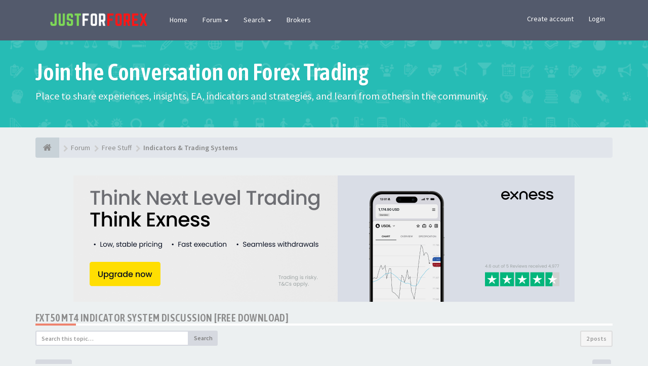

--- FILE ---
content_type: text/html; charset=UTF-8
request_url: https://justforforex.com/viewtopic.php?p=1588&sid=1026fc46a1ad845a1c108bf8fb6968e6
body_size: 9514
content:
<!DOCTYPE html>
<html dir="ltr" lang="en-gb">
<head>
<meta charset="utf-8">
<meta name="viewport" content="width=device-width, initial-scale=1.0">
<meta name="designer" content="SiteSplat https://themeforest.net/user/themesplat/portfolio?ref=ThemeSplat">
<meta content="JustForForex" property="og:site_name">
<meta name="Description" content="JustForForex">
<!-- Place favicon.ico and apple-touch-icon.png in the root directory -->

<title>FXT50 MT4 Indicator System Discussion [Free Download]&nbsp;&#45;&nbsp;JustForForex</title>
	<link rel="alternate" type="application/atom+xml" title="Feed - JustForForex" href="/app.php/feed?sid=9eda0dd04d3f0e9d86baec9f59ed00f1">			<link rel="alternate" type="application/atom+xml" title="Feed - New Topics" href="/app.php/feed/topics?sid=9eda0dd04d3f0e9d86baec9f59ed00f1">		<link rel="alternate" type="application/atom+xml" title="Feed - Forum - Indicators &amp; Trading Systems" href="/app.php/feed/forum/14?sid=9eda0dd04d3f0e9d86baec9f59ed00f1">    <link rel="alternate" type="application/atom+xml" title="Feed - Topic - FXT50 MT4 Indicator System Discussion [Free Download]" href="/app.php/feed/topic/820?sid=9eda0dd04d3f0e9d86baec9f59ed00f1">
	<link rel="canonical" href="https://justforforex.com/viewtopic.php?t=820">

<!-- Fonts here below this comment -->
<link rel="stylesheet" href='//fonts.googleapis.com/css?family=Source+Sans+Pro:400,600'>
<link rel="stylesheet" href='//fonts.googleapis.com/css?family=Asap+Condensed:600'>

<!-- CSS files start here -->
<link rel="stylesheet" href="./styles/FLATBOOTS/theme/stylesheet.css">
<script async src="https://pagead2.googlesyndication.com/pagead/js/adsbygoogle.js?client=ca-pub-7653958180284043"
     crossorigin="anonymous"></script>
					<!-- Global site tag (gtag.js) - Google Analytics -->
		<script async src="https://www.googletagmanager.com/gtag/js?id=UA-160187838-7"></script>
		<script>
			window.dataLayer = window.dataLayer || [];
			function gtag(){dataLayer.push(arguments);}
			gtag('js', new Date());

			gtag('config', 'UA-160187838-7', {});
		</script>
	
<link href="./ext/phpbb/ads/styles/all/theme/phpbbads.css?assets_version=112" rel="stylesheet" media="screen">


<!-- Remove the conditional below to use the custom CSS without FLATBOOTS Mini CMS Extension -->
<!-- CSS files stop here -->


<!-- magic dust -->
<!-- //cdnjs.cloudflare.com/ajax/libs/headjs/1.0.3/head.load.min.js -->
<script rel="preload" as="script" src="./styles/FLATBOOTS/theme/vendors/head.load.min.js"></script>

</head>
<body data-spy="scroll" data-target=".scrollspy" id="phpbb" class="section-viewtopic ltr ">

 <header id="top" class="navbar navbar-inverse navbar-static-top flat-nav">
  <div class="container">
    <div class="navbar-header">
      <button data-target=".flat-nav-collapse" data-toggle="collapse" type="button" class="nav-tog lines-button x navbar-toggle neutro">
	   <span class="sr-only sr-nav">Toggle Navigation</span>
        <span class="lines"></span>
      </button>
	        	<img style="max-width:250px; margin-top: 10px;" src="./styles/FLATBOOTS/theme/images/JustForForex.png" class="img-responsive" alt="Forum Logo">

          </div>
		    <!-- Main navigation block -->
<nav class="collapse navbar-collapse flat-nav-collapse" aria-label="Primary">
    	
      <ul class="nav navbar-nav navbar-nav-fancy">
        <li class=""><a href="./index.php?sid=9eda0dd04d3f0e9d86baec9f59ed00f1">Home</a></li>
        <li class="dropdown">
             <a href="javascript:void(0)" class="dropdown-toggle" data-toggle="dropdown">Forum&nbsp;<b class="caret"></b></a>
             <span class="dropdown-arrow"></span>
            <ul class="dropdown-menu">
                				<li><a href="./search.php?search_id=unanswered&amp;sid=9eda0dd04d3f0e9d86baec9f59ed00f1"><i class="fa fa-search"></i>Unanswered topics</a></li>
												<li><a href="./search.php?search_id=active_topics&amp;sid=9eda0dd04d3f0e9d86baec9f59ed00f1"><i class="fa fa-star"></i>Active topics</a></li>
											   			   <li><a href="/app.php/help/faq?sid=9eda0dd04d3f0e9d86baec9f59ed00f1"><i class="fa fa-question-circle"></i>FAQ</a></li>
			   			   			              </ul>
        </li>
		
		<li class="dropdown">
             <a href="javascript:void(0)" class="dropdown-toggle" data-toggle="dropdown">Search&nbsp;<b class="caret"></b></a>
             <span class="dropdown-arrow"></span>
            <ul class="dropdown-menu">
                <li><a href="./search.php?sid=9eda0dd04d3f0e9d86baec9f59ed00f1"><i class="fa fa-search fa"></i>Advanced search</a></li>
                 <!--                 <li class="divider"></li>
                <li class="dropdown-header">Header intro example</li>
                <li><a href="#">Demo link no icons</a></li>
                <li><a href="#">Demo link no icons</a></li> -->
            </ul>
        </li>
        <li><a href="https://www.forexcracked.com/brokers/best-forex-brokers/" target="_blank" title="Best Forex Brokers">Brokers</a></li>
      </ul>
	  	  
	    <ul class="nav navbar-nav navbar-right navbar-nav-fancy">
	    		<li><a href="./ucp.php?mode=register&amp;sid=9eda0dd04d3f0e9d86baec9f59ed00f1">Create account</a></li>
	   	    			<li><a href="./ucp.php?mode=login&amp;redirect=viewtopic.php%3Fp%3D1588&amp;sid=9eda0dd04d3f0e9d86baec9f59ed00f1">Login</a></li>
			</ul>
		  
	</nav>		
  </div>
 </header>
    <div class="search-input search-input-fullscreen hidden-xs">
	   <form method="get" id="search" action="./search.php?sid=9eda0dd04d3f0e9d86baec9f59ed00f1">
		   <fieldset>
		   <input name="keywords" id="keywords" type="text" maxlength="128" title="Search for keywords" placeholder="Search" value="" autocomplete="off"/>
		   <div class="close">&times;</div>
		   <input type="hidden" name="sid" value="9eda0dd04d3f0e9d86baec9f59ed00f1" />

		   </fieldset> 
        </form> 
    </div>

		
     <div class="flat-header">
<div class="masthead"></div>
    <div class="wrapper-head">
	 <div class="container">
	 				<h1>Join the Conversation on Forex Trading&nbsp;<a class="label label-call" href="https://www.forexcracked.com/"></a></h1>
			<p>Place to share experiences, insights, EA, indicators and strategies, and learn from others in the community. </p>
             </div>
	</div>
</div>    
<div class="container">
  <!-- start content -->
  <div id="content-forum">

    	<div class="breadcrumb-line clearfix">
		<ul class="breadcrumb" itemscope itemtype="https://schema.org/BreadcrumbList">
		        				   <li><a href="./index.php?sid=9eda0dd04d3f0e9d86baec9f59ed00f1" aria-label="Forum"><span class="icon fa fa-home"></span></a></li>
		   		   <li  itemtype="https://schema.org/ListItem" itemprop="itemListElement" itemscope><a href="./index.php?sid=9eda0dd04d3f0e9d86baec9f59ed00f1" data-navbar-reference="index" itemprop="item"><span itemprop="name">Forum</span></a><meta itemprop="position" content="1" /></li>
		    
		
		  		   		   		   <li  itemtype="https://schema.org/ListItem" itemprop="itemListElement" itemscope><a itemprop="item" href="./viewforum.php?f=12&amp;sid=9eda0dd04d3f0e9d86baec9f59ed00f1" data-forum-id="12"><span itemprop="name">Free Stuff</span></a><meta itemprop="position" content="2" /></li>		 
		  		   		   		   <li  itemtype="https://schema.org/ListItem" itemprop="itemListElement" itemscope><a itemprop="item" href="./viewforum.php?f=14&amp;sid=9eda0dd04d3f0e9d86baec9f59ed00f1" data-forum-id="14"><span itemprop="name">Indicators &amp; Trading Systems</span></a><meta itemprop="position" content="3" /></li>		 
		   
		</ul>
				  
	</div>
    	<div class="phpbb-ads-center" style="margin: 10px 0;" data-phpbb-ads-id="3">
		<a href="https://one.exnesstrack.org/a/c_m9jntsctl5" target="_blank">
    <img src="https://www.justforforex.com/images/phpbb_ads/123434047fdddea172d6ce80c413ccc1.png" alt="Advertisement">
</a>
	</div>
	
	<div id="page-body">
	
		
    	<div id="phpbb-aJHwDeoSqLhW" class="rules" style="display: none;">
		<div class="inner">
			<strong>Ad blocker detected:</strong> Our website is made possible by displaying online advertisements to our visitors. Please consider supporting us by disabling your ad blocker on our website.
		</div>
	</div>

<div class="side-segment"><h3><a href="./viewtopic.php?t=820&amp;sid=9eda0dd04d3f0e9d86baec9f59ed00f1">FXT50 MT4 Indicator System Discussion [Free Download]</a></h3></div>
<!-- NOTE: remove the style="display: none" when you want to have the forum description on the topic body -->
<div style="display: none;">Share, Free Download, and Discuss about Indicators &amp; strategies Here<br /></div>


<div class="row">
<div class="col-md-4 col-xs-6">
  <div class="pull-left">
	<form method="get" id="topic-search" action="./search.php?sid=9eda0dd04d3f0e9d86baec9f59ed00f1">
	 <fieldset>
	<div class="input-group input-group-sm">
      <input type="text" class="form-control" name="keywords" id="search_keywords" value="" placeholder="Search this topic…">
      <div class="input-group-btn">
        <button class="btn btn-default" type="submit" value="Search"><span class="hidden-xs">Search</span><i class="visible-xs fa fa-search fa-btn-fx"></i></button>
	  </div>
    </div>
	 <input type="hidden" name="t" value="820" />
<input type="hidden" name="sf" value="msgonly" />
<input type="hidden" name="sid" value="9eda0dd04d3f0e9d86baec9f59ed00f1" />

	</fieldset>
    </form>
   </div>
</div>

<div class="col-md-8">
  <div class="pull-right">	 
     <ul class="pagination pagination-sm hidden-xs">
		 <li class="active"><a>2 posts</a></li>
		 					

		     </ul>
	
	<div class="visible-xs"> 
     <ul class="pagination pagination-sm">
		<li class="active"><a>2 posts</a></li>		</ul>
	</div>
  </div>
</div> 

</div>

<div class="clearfix">
    <div class="pull-left">
   		 		 <a class="btn btn-default btn-load" href="./posting.php?mode=reply&amp;t=820&amp;sid=9eda0dd04d3f0e9d86baec9f59ed00f1" role="button" data-loading-text="Loading...&nbsp;<i class='fa-spin fa fa-spinner fa-lg icon-white'></i>"><i class="fa fa-plus"></i>&nbsp;Reply</a>
    	 	   </div>
   <div class="pull-right">
    <div class="btn-group hidden-xs">
   		<a class="btn btn-default" href="./viewtopic.php?t=820&amp;sid=9eda0dd04d3f0e9d86baec9f59ed00f1&amp;view=print" title="Print view" accesskey="p"><i class="fa fa-print"></i></a></div>

<div class="btn-group t-subscribe">
		</div>


       </div>
</div>

<div class="space10"></div>
 <div class="space10"></div>

 

<div class="postrow_container">
  <div id="p1461" class="clearfix">	
    	
	
 <article >
  <div class="panel forum-answer">
    <div class="panel-heading">
	 <div class="clearfix">
         <div id="profile1461">
			<div class="avatar-over pull-left">
									<a data-toggle="modal" data-target="#mini1461" title="User mini profile"><img class="img-rounded avatar" src="./download/file.php?avatar=2_1611486774.jpg" width="128" height="128" alt="User avatar" /></a>											</div>
         </div>
		<div class="side-segment"><h3 style="border-bottom: 4px solid #e5e5e5;"><a href="#p1461">FXT50 MT4 Indicator System Discussion [Free Download]</a><span class="pull-right post-id hidden-xs"><a href="./viewtopic.php?p=1461&amp;sid=9eda0dd04d3f0e9d86baec9f59ed00f1#p1461" title="Post">&#35;1461</a></span></h3></div>    
		<div class="clearfix">
		<div class="text-muted  pull-left">
				By&nbsp;<a href="./memberlist.php?mode=viewprofile&amp;u=2&amp;sid=9eda0dd04d3f0e9d86baec9f59ed00f1" style="color: #AA0000;" class="username-coloured">Silentman</a><span class="hidden-xs">&nbsp;&#45;&nbsp;<i class="fa fa-clock-o"></i>&nbsp;<time datetime="2023-03-18T20:25:17+00:00">18 Mar 2023, 20:25</time></span>	
				</div>
		<div class="pull-right">
		<div role="toolbar" class="btn-toolbar">
						 
		    		 
				</div>
		</div>
		</div>  
		
	 </div>
	</div>
			
    <div class="panel-body">
        <div class="clearfix">
			<div class="postbody">
                <div id="post_content1461">
									 <span class="post-date pull-left visible-xs">&#45;&nbsp;<i class="fa fa-clock-o"></i>&nbsp;18 Mar 2023, 20:25</span>
					 <span class="post-id pull-right visible-xs"><a href="./viewtopic.php?p=1461&amp;sid=9eda0dd04d3f0e9d86baec9f59ed00f1#p1461" title="Post">&#35;1461</a></span>
						        
										
										
					<span class="hidden hook-bfr-message"></span>
					<div class="content">Share your results, Strategies and Discuss about FXT50 Forex Indicator System  Here.<br>
<br>
Learn More About This Indicator Here - <a href="https://www.forexcracked.com/forex-ea/fxt50-forex-systems-mt4-free-download" class="postlink">FXT50 Forex Systems MT4 FREE Download</a><br>
<br>
<img src="https://www.forexcracked.com/wp-content/uploads/2023/03/FXT50-Forex-Systems-MT4-FREE-Download-ForexCracked.com_.jpg" class="img-responsive img-post" alt="Image"><br>
 <br>
 <br>
 </div>
					
										
					  					<div class="rules">You do not have the required permissions to view the files attached to this post.</div>										  					                </div>
							</div>
        </div>
    </div>

		   </div>
  
 </article>
 	
<!-- // this is for the private post above at 185 -->	
 
 <!-- /.MODAL PROFILE POSTER STARTS HERE -->
    <div class="modal fade" id="mini1461" tabindex="-1" role="dialog" aria-hidden="true">
	 <div class="modal-dialog">
	  <div class="modal-content">
		<div class="modal-header">
			<button type="button" class="close" data-dismiss="modal" aria-hidden="true"><span class="awe-remove-circle"></span></button>
			<h4 class="modal-title">User mini profile</h4>
		</div>
		<div class="modal-body">
			<div class="row profile-data">
			<!-- Left Side Start -->
				<div class="col-lg-4 col-md-4 col-sm-3 col-xs-12 text-center">
				    <!-- Profile Avatar Start -->
					<div class="profile-avatar">
																		<a href="./memberlist.php?mode=viewprofile&amp;u=2&amp;sid=9eda0dd04d3f0e9d86baec9f59ed00f1"><img class="img-rounded avatar" src="./download/file.php?avatar=2_1611486774.jpg" width="128" height="128" alt="User avatar" /></a>					    							
					</div>
					<!-- Profile Avatar End -->  
                					
						
					
										<a class="btn btn-sm btn-default" title="" href="./memberlist.php?mode=viewprofile&amp;u=2&amp;sid=9eda0dd04d3f0e9d86baec9f59ed00f1">View full profile</a>
									</div>
				<!-- Left Side End -->
				<!-- Right Side Start -->
				<div class="col-lg-8 col-md-8 col-sm-9 col-xs-12">
				 <h3><a href="./memberlist.php?mode=viewprofile&amp;u=2&amp;sid=9eda0dd04d3f0e9d86baec9f59ed00f1" style="color: #AA0000;" class="username-coloured">Silentman</a></h3>						 
					<ul class="icon-list list-unstyled">
					 					 <li><i class="fa fa-comments"></i>&nbsp;Posts:&nbsp;793</li>					 <li><i class="fa fa-calendar"></i>&nbsp;Joined:&nbsp;09 Sep 2020, 15:14</li>					 <li><i class="fa fa-retweet"></i>&nbsp;Status:&nbsp;Off-line</li>
                     								
					 
																				</ul>
				</div>
			 <!-- Right Side End -->
            </div>
		</div>
		<div class="modal-footer">
		    			 					</div>
	   </div><!-- /.modal-content -->
	 </div><!-- /.modal-dialog -->
	</div><!-- /.modal -->
 <!-- /.MODAL PROFILE POSTER STOPS HERE -->
 
</div>
			
  <div id="p1588" class="clearfix">	
    	
	
 <article >
  <div class="panel forum-answer">
    <div class="panel-heading">
	 <div class="clearfix">
         <div id="profile1588">
			<div class="avatar-over pull-left">
									<a data-toggle="modal" data-target="#mini1588" title="User mini profile"><img class="img-rounded avatar" src="//secure.gravatar.com/avatar/b9881e480638b8a08351a997a942f137?d=retro&amp;s=128" width="128" height="128" alt="User avatar" /></a>											</div>
         </div>
		<div class="side-segment"><h3 style="border-bottom: 4px solid #e5e5e5;"><a href="#p1588">Re: FXT50 MT4 Indicator System Discussion [Free Download]</a><span class="pull-right post-id hidden-xs"><a href="./viewtopic.php?p=1588&amp;sid=9eda0dd04d3f0e9d86baec9f59ed00f1#p1588" title="Post">&#35;1588</a></span></h3></div>    
		<div class="clearfix">
		<div class="text-muted  pull-left">
				By&nbsp;<a href="./memberlist.php?mode=viewprofile&amp;u=5322&amp;sid=9eda0dd04d3f0e9d86baec9f59ed00f1" class="username">timothymurunga87</a><span class="hidden-xs">&nbsp;&#45;&nbsp;<i class="fa fa-clock-o"></i>&nbsp;<time datetime="2023-06-05T09:35:29+00:00">05 Jun 2023, 09:35</time></span>	
				</div>
		<div class="pull-right">
		<div role="toolbar" class="btn-toolbar">
						 
		    		 
				</div>
		</div>
		</div>  
		
	 </div>
	</div>
			
    <div class="panel-body">
        <div class="clearfix">
			<div class="postbody">
                <div id="post_content1588">
									 <span class="post-date pull-left visible-xs">&#45;&nbsp;<i class="fa fa-clock-o"></i>&nbsp;05 Jun 2023, 09:35</span>
					 <span class="post-id pull-right visible-xs"><a href="./viewtopic.php?p=1588&amp;sid=9eda0dd04d3f0e9d86baec9f59ed00f1#p1588" title="Post">&#35;1588</a></span>
						        
										
										
					<span class="hidden hook-bfr-message"></span>
					<div class="content">Hi? how do i change my lot to 0.01 using this fxt50?</div>
					
										
					  															  					                </div>
							</div>
        </div>
    </div>

		   </div>
  
 </article>
 	
<!-- // this is for the private post above at 185 -->	
 
 <!-- /.MODAL PROFILE POSTER STARTS HERE -->
    <div class="modal fade" id="mini1588" tabindex="-1" role="dialog" aria-hidden="true">
	 <div class="modal-dialog">
	  <div class="modal-content">
		<div class="modal-header">
			<button type="button" class="close" data-dismiss="modal" aria-hidden="true"><span class="awe-remove-circle"></span></button>
			<h4 class="modal-title">User mini profile</h4>
		</div>
		<div class="modal-body">
			<div class="row profile-data">
			<!-- Left Side Start -->
				<div class="col-lg-4 col-md-4 col-sm-3 col-xs-12 text-center">
				    <!-- Profile Avatar Start -->
					<div class="profile-avatar">
																		<a href="./memberlist.php?mode=viewprofile&amp;u=5322&amp;sid=9eda0dd04d3f0e9d86baec9f59ed00f1"><img class="img-rounded avatar" src="//secure.gravatar.com/avatar/b9881e480638b8a08351a997a942f137?d=retro&amp;s=128" width="128" height="128" alt="User avatar" /></a>					    							
					</div>
					<!-- Profile Avatar End -->  
                					
						
					
										<a class="btn btn-sm btn-default" title="" href="./memberlist.php?mode=viewprofile&amp;u=5322&amp;sid=9eda0dd04d3f0e9d86baec9f59ed00f1">View full profile</a>
									</div>
				<!-- Left Side End -->
				<!-- Right Side Start -->
				<div class="col-lg-8 col-md-8 col-sm-9 col-xs-12">
				 <h3><a href="./memberlist.php?mode=viewprofile&amp;u=5322&amp;sid=9eda0dd04d3f0e9d86baec9f59ed00f1" class="username">timothymurunga87</a></h3>						 
					<ul class="icon-list list-unstyled">
					 					 <li><i class="fa fa-comments"></i>&nbsp;Posts:&nbsp;1</li>					 <li><i class="fa fa-calendar"></i>&nbsp;Joined:&nbsp;05 Jun 2023, 09:28</li>					 <li><i class="fa fa-retweet"></i>&nbsp;Status:&nbsp;Off-line</li>
                     								
					 
																				</ul>
				</div>
			 <!-- Right Side End -->
            </div>
		</div>
		<div class="modal-footer">
		    			 					</div>
	   </div><!-- /.modal-content -->
	 </div><!-- /.modal-dialog -->
	</div><!-- /.modal -->
 <!-- /.MODAL PROFILE POSTER STOPS HERE -->
 
</div>

			</div>


<div class="clearfix">
   <div class="pull-left">
   		 		 <a class="btn btn-default btn-load" href="./posting.php?mode=reply&amp;t=820&amp;sid=9eda0dd04d3f0e9d86baec9f59ed00f1" role="button" data-loading-text="Loading...&nbsp;<i class='fa-spin fa fa-spinner fa-lg icon-white'></i>"><i class="fa fa-plus"></i>&nbsp;Reply</a>
    	 	  </div>

 <div class="pull-right">
     <ul class="pagination pagination-sm hidden-xs pagination-bottom">
	 	<li><a title="" href="javascript:void(0);" data-target=".sorting" data-toggle="collapse">Options</a></li>				
     	  <li class="active"><a>2 posts</a></li>
			

		     </ul>
	 
	<div class="visible-xs"> 
	<ul class="pagination pagination-sm pagination-bottom">
	 	 <li><a title="" href="javascript:void(0);" data-target=".sorting" data-toggle="collapse"><i class="fa fa-cog"></i></a></li>				
	 <li><a class="pagination-trigger" data-placement="top">Page <strong>1</strong> of <strong>1</strong></a></li>
	 <li class="active"><a>2 posts</a></li>
	</ul>
	</div>
 </div>
</div>

<div class="clearfix">
   <div class="pull-right">
	<div class="visible-xs"> 
	 <ul class="pagination pagination-sm pagination-bottom">
	 			

			 </ul>
	</div>
   </div>
</div>

<div class="space10"></div>
<div class="pull-left">
	<a href="./viewforum.php?f=14&amp;sid=9eda0dd04d3f0e9d86baec9f59ed00f1" accesskey="r"><i class="fa fa-chevron-left"></i>&nbsp;Return to “Indicators &amp; Trading Systems”</a>
</div>
<div class="space10"></div>
<div class="space10"></div>

			<fieldset class="controls-row">
        <div class="sorting collapse">
			<div class="panel panel-default">
				<div class="panel-body">
					 <div class="row">
					<form class="form-horizontal" method="post" action="./viewtopic.php?t=820&amp;sid=9eda0dd04d3f0e9d86baec9f59ed00f1">
						<div class="col-md-3 col-sm-3"> 
                         <label for="st">Display:</label>
                            <div class="control-row">
                              <select class="selectpicker" data-width="100%" data-style="btn btn-default form-control" data-container="body" name="st" id="st"><option value="0" selected="selected">All posts</option><option value="1">1 day</option><option value="7">7 days</option><option value="14">2 weeks</option><option value="30">1 month</option><option value="90">3 months</option><option value="180">6 months</option><option value="365">1 year</option></select>
                            </div>
						</div>
	                    <div class="col-md-3 col-sm-3"> 
                          <label for="sk">Sort by:</label>
                            <div class="control-row">
                              <select class="selectpicker" data-width="100%" data-style="btn btn-default form-control" data-container="body" name="sk" id="sk"><option value="a">Author</option><option value="t" selected="selected">Post time</option><option value="s">Subject</option></select>
                            </div>
						</div>				
						<div class="col-md-3 col-sm-3">  
                           <label for="sd">Sort by:</label>
                            <div class="control-row">
							<div class="input-group">
                             <select class="selectpicker" data-width="100%" data-style="btn btn-default form-control" data-container="body" name="sd" id="sd"><option value="a" selected="selected">Ascending</option><option value="d">Descending</option></select>
							 <span class="input-group-btn">
                              <button class="btn btn-default" name="sort" type="submit">Go</button>
							</span>
							</div>
						    </div>   
						</div>
					</form>
					<div class="col-md-3 col-sm-3"> 
                      <label accesskey="j">Jump to:</label>
                       <div class="control-row">
                         <div id="jumpbox" class="dropdown">
  <button class="btn btn-default btn-block dropdown-toggle" type="button" data-toggle="dropdown" aria-expanded="true">
   Select the forum to jump to
    <span class="caret"></span>
  </button>
  <ul class="dropdown-menu jumpbox-dropdown" role="menu" style="width: 100%;">
  <!-- <li role="presentation" class="dropdown-header">Dropdown header</li> -->
    	 		 	 <li role="presentation" class="jumpbox-cat-link"><a role="menuitem" tabindex="-1" href="./viewforum.php?f=1&amp;sid=9eda0dd04d3f0e9d86baec9f59ed00f1">General</a></li>
	 		 	 <li role="presentation" class="jumpbox-sub-link"><a role="menuitem" tabindex="-1" href="./viewforum.php?f=3&amp;sid=9eda0dd04d3f0e9d86baec9f59ed00f1">&nbsp;&nbsp;&nbsp;&nbsp;Announcement</a></li>
	 		 	 <li role="presentation" class="jumpbox-sub-link"><a role="menuitem" tabindex="-1" href="./viewforum.php?f=4&amp;sid=9eda0dd04d3f0e9d86baec9f59ed00f1">&nbsp;&nbsp;&nbsp;&nbsp;Suggestions and Problems</a></li>
	 		 	 <li role="presentation" class="jumpbox-sub-link"><a role="menuitem" tabindex="-1" href="./viewforum.php?f=2&amp;sid=9eda0dd04d3f0e9d86baec9f59ed00f1">&nbsp;&nbsp;&nbsp;&nbsp;Authorized Services</a></li>
	 		 	 <li role="presentation" class="jumpbox-cat-link"><a role="menuitem" tabindex="-1" href="./viewforum.php?f=6&amp;sid=9eda0dd04d3f0e9d86baec9f59ed00f1">Discussions</a></li>
	 		 	 <li role="presentation" class="jumpbox-sub-link"><a role="menuitem" tabindex="-1" href="./viewforum.php?f=8&amp;sid=9eda0dd04d3f0e9d86baec9f59ed00f1">&nbsp;&nbsp;&nbsp;&nbsp;Trader's Lounge</a></li>
	 		 	 <li role="presentation" class="jumpbox-sub-link"><a role="menuitem" tabindex="-1" href="./viewforum.php?f=9&amp;sid=9eda0dd04d3f0e9d86baec9f59ed00f1">&nbsp;&nbsp;&nbsp;&nbsp;Trading Journal</a></li>
	 		 	 <li role="presentation" class="jumpbox-sub-link"><a role="menuitem" tabindex="-1" href="./viewforum.php?f=10&amp;sid=9eda0dd04d3f0e9d86baec9f59ed00f1">&nbsp;&nbsp;&nbsp;&nbsp;News and Market Analysis</a></li>
	 		 	 <li role="presentation" class="jumpbox-sub-link"><a role="menuitem" tabindex="-1" href="./viewforum.php?f=11&amp;sid=9eda0dd04d3f0e9d86baec9f59ed00f1">&nbsp;&nbsp;&nbsp;&nbsp;Rookie Talk</a></li>
	 		 	 <li role="presentation" class="jumpbox-sub-link"><a role="menuitem" tabindex="-1" href="./viewforum.php?f=18&amp;sid=9eda0dd04d3f0e9d86baec9f59ed00f1">&nbsp;&nbsp;&nbsp;&nbsp;Scam Alert</a></li>
	 		 	 <li role="presentation" class="jumpbox-cat-link"><a role="menuitem" tabindex="-1" href="./viewforum.php?f=12&amp;sid=9eda0dd04d3f0e9d86baec9f59ed00f1">Free Stuff</a></li>
	 		 	 <li role="presentation" class="jumpbox-sub-link"><a role="menuitem" tabindex="-1" href="./viewforum.php?f=13&amp;sid=9eda0dd04d3f0e9d86baec9f59ed00f1">&nbsp;&nbsp;&nbsp;&nbsp;Expert Advisors</a></li>
	 		 	 <li role="presentation" class="jumpbox-sub-link"><a role="menuitem" tabindex="-1" href="./viewforum.php?f=14&amp;sid=9eda0dd04d3f0e9d86baec9f59ed00f1">&nbsp;&nbsp;&nbsp;&nbsp;Indicators &amp; Trading Systems</a></li>
	 		 	 <li role="presentation" class="jumpbox-sub-link"><a role="menuitem" tabindex="-1" href="./viewforum.php?f=15&amp;sid=9eda0dd04d3f0e9d86baec9f59ed00f1">&nbsp;&nbsp;&nbsp;&nbsp;Other</a></li>
	 		 	 <li role="presentation" class="jumpbox-cat-link"><a role="menuitem" tabindex="-1" href="./viewforum.php?f=19&amp;sid=9eda0dd04d3f0e9d86baec9f59ed00f1">Marketplace for Traders</a></li>
	 		 	 <li role="presentation" class="jumpbox-sub-link"><a role="menuitem" tabindex="-1" href="./viewforum.php?f=20&amp;sid=9eda0dd04d3f0e9d86baec9f59ed00f1">&nbsp;&nbsp;&nbsp;&nbsp;EA, Indicators and Tools</a></li>
	 		 	 <li role="presentation" class="jumpbox-sub-link"><a role="menuitem" tabindex="-1" href="./viewforum.php?f=21&amp;sid=9eda0dd04d3f0e9d86baec9f59ed00f1">&nbsp;&nbsp;&nbsp;&nbsp;Signals &amp; PAMM</a></li>
	 		 	 <li role="presentation" class="jumpbox-sub-link"><a role="menuitem" tabindex="-1" href="./viewforum.php?f=23&amp;sid=9eda0dd04d3f0e9d86baec9f59ed00f1">&nbsp;&nbsp;&nbsp;&nbsp;Group Buy</a></li>
	 		 	 <li role="presentation" class="jumpbox-sub-link"><a role="menuitem" tabindex="-1" href="./viewforum.php?f=22&amp;sid=9eda0dd04d3f0e9d86baec9f59ed00f1">&nbsp;&nbsp;&nbsp;&nbsp;Requests and Suggestions</a></li>
	 	  </ul>
</div>	
                       </div>
					</div>
                   </div>
                </div>
			</div>
		</div> 
</fieldset> 	



	</div> <!-- page-body id in header -->
  </div> <!-- content-forum in header -->
 </div> <!-- container in header -->

	<div class="phpbb-ads-center" style="margin: 10px 0; clear: both;" data-phpbb-ads-id="6">
		<script async src="https://pagead2.googlesyndication.com/pagead/js/adsbygoogle.js?client=ca-pub-7653958180284043"
     crossorigin="anonymous"></script>
<!-- new -->
<ins class="adsbygoogle"
     style="display:block"
     data-ad-client="ca-pub-7653958180284043"
     data-ad-slot="6565552461"
     data-ad-format="auto"
     data-full-width-responsive="true"></ins>
<script>
     (adsbygoogle = window.adsbygoogle || []).push({});
</script>
	</div>


	<section class="section-page">
        <div id="rtblock" class="container">
            <div class="row text-center" id="fltl">
			<div class="col-md-3 col-sm-6">
			<div class="panel panel-post">
				<div class="blog-meta">
				 <time datetime="2026-01-24" class="entry-date">
					<span class="day">24</span>
					<span class="month">Jan</span>
				 </time>
				</div>
				<div class="title">
				 <header class="entry-header">
				  <h6 class="inverse-font"><a title="" href="./viewtopic.php?f=15&amp;t=1987&amp;sid=9eda0dd04d3f0e9d86baec9f59ed00f1">Drawdown Recovery EA Discussion [Free Download]</a></h6>
					<div class="entry-meta">
					 <span class="jp-views"><img class="img-rounded avatar" src="./download/file.php?avatar=2_1611486774.jpg" width="128" height="128" alt="User avatar" />&nbsp;&#45;&nbsp;By&nbsp;<strong style="color:#AA0000">Silentman</strong></span>
					</div>
				 </header>
				</div>
				<div class="content-post">
				  <p>Share your results, Strategies and Discuss Drawdow&#91;&hellip;&#93;</p>  
				</div>
				<div class="panel-bottom">
				 <a title="" class="btn btn-xs btn-block" href="./viewtopic.php?p=2843&amp;sid=9eda0dd04d3f0e9d86baec9f59ed00f1#p2843">READ MORE</a>
				</div>               
			</div>
		</div>
			<div class="col-md-3 col-sm-6">
			<div class="panel panel-post">
				<div class="blog-meta">
				 <time datetime="2026-01-14" class="entry-date">
					<span class="day">14</span>
					<span class="month">Jan</span>
				 </time>
				</div>
				<div class="title">
				 <header class="entry-header">
				  <h6 class="inverse-font"><a title="" href="./viewtopic.php?f=14&amp;t=1984&amp;sid=9eda0dd04d3f0e9d86baec9f59ed00f1">RSI on MA Forex Indicator [Free Download]</a></h6>
					<div class="entry-meta">
					 <span class="jp-views"><img src="./styles/FLATBOOTS/theme/images/user4.png" alt="No avatar" loading="lazy" width="25" height="25">&nbsp;&#45;&nbsp;By&nbsp;<strong style="color:#AA0000">twsfx</strong></span>
					</div>
				 </header>
				</div>
				<div class="content-post">
				  <p>Share your results and strategies, and discuss the&#91;&hellip;&#93;</p>  
				</div>
				<div class="panel-bottom">
				 <a title="" class="btn btn-xs btn-block" href="./viewtopic.php?p=2840&amp;sid=9eda0dd04d3f0e9d86baec9f59ed00f1#p2840">READ MORE</a>
				</div>               
			</div>
		</div>
		
</div>

<div id="rtbtnrow" class="row text-center">
	<div class="col-md-12">
	  <a class="rtbutton btn btn-default btn-block btn-lazy" href="javascript:void(0)">VIEW MORE TOPICS</a>
	</div>
</div>
        </div>
    </section>

	
   
	<div class="mastbottom">
	<div class="container">
		<div class="row">
			<div class="col-md-9">
		      <p class="call-to-action">Join Our Telegram Group Chat</p>
			</div>
			<div class="col-md-3">
			  <a href="https://t.me/just4forex" class="btn btn-xl btn-danger pull-right" title="">Join Now</a>
			</div>
		</div>
	</div>
</div>    
	
	    <section class="section-pre-footer">
		<div class="container center">
			<div class="row">
				<div class="col-sm-5 about_us">
									<div class="thumb"><i class="fa fa-paw"></i></div>
					<div class="text">
						<h3>Risk Warning</h3>
						<p>Trading Leveraged Products like Forex and Derivatives might not be suitable for all investors as they carry a high degree of risk to your capital. Please make sure that you fully understand the risks involved, taking into consideration your investment objectives and level of experience, before trading, and if necessary, seek independent advice. Please read the complete Risk Disclosure.</p>
						<a href="#"><strong>Read more</strong></a>
					</div>
					
				</div>
				<div class="col-sm-5 col-sm-offset-2 twitter">
					<div class="thumb"><i class="fa fa-twitter"></i></div>
					<div class="text">
						<h3><a href="https://twitter.com/ForexCracked">Join us on Twitter&nbsp;<small>@ForexCracked</small></a></h3>
						 <div id="twitter-feed"></div>
					</div>
				</div>
			</div>
		</div>
		 <div class="section-bg"></div>
	</section>
	    
	<footer class="burned-asphalt"> <!-- Footer block -->
		<div class="midnight-" id="sub-footer">
			<div class="container">

				<div class="row bottomLinks">
					<div class="col-sm-6 sm-direction">
					 <nav>
											<ul class="list-inline footer-nav">
						 <li><a href="https://goo.gl/LvmwlF" title="">Advertise</a></li>
						 <li><a href="./ucp.php?mode=privacy&amp;sid=9eda0dd04d3f0e9d86baec9f59ed00f1" title="">Privacy policy</a></li>
						 <li><a href="" title="">DMCA</a></li>
						 <li><a href="./ucp.php?mode=terms&amp;sid=9eda0dd04d3f0e9d86baec9f59ed00f1" title="">Terms</a></li>
						 						 						 <li><a href="./memberlist.php?mode=contactadmin&amp;sid=9eda0dd04d3f0e9d86baec9f59ed00f1" title="">Contact us</a></li>
						 						 						</ul>
						
					 </nav>
					</div>
						
					<div class="col-sm-6 sm-direction">	
						<div class="clearfix socialbar">
													<div class="social-network">
								<a class="telegram-color" title="Telegram" href="https://t.me/just4forex" aria-label="Telegram"><i class="fa fa-telegram"></i></a>
								<a class="pinterest-color" title="Pinterest" href="https://www.pinterest.com/fxcracked/" aria-label="Pinterest"><i class="fa fa-pinterest"></i></a> 
								<a class="facebook-color" title="Facebook" href="https://www.facebook.com/forexcracked" aria-label="Facebook"><i class="fa fa-facebook"></i></a>
								<a class="twitter-color" title="Twitter" href="https://twitter.com/ForexCracked" aria-label="Twitter"><i class="fa fa-twitter"></i></a>
								<a class="reddit-color" title="Reddit" href="https://www.reddit.com/r/ForexCracked/"><i class="fa fa-reddit"></i></a>
								<a class="rss-color hidden-xs" title="rss" href="https://www.forexcracked.com/" aria-label="rss"><i class="fa fa-rss"></i></a>
							</div>
							
						</div>
					</div>	
				</div>
				
                <div class="row">				
					<div class="col-sm-6 sm-direction">
					 <p class="copyrights">
					  						<small>Powered By <a href="https://www.phpbb.com/" title="Forum Software &copy; phpBB&reg; Group" target="_blank" rel="noopener">phpBB</a> and <a href="https://sitesplat.com/" title="SiteSplat Premium Themes and Extensions" target="_blank" rel="noopener">SiteSplat</a>, handcrafted with <i class="fa fa-heart text-flatboots-red"></i> and <i class="fa fa-coffee"></i></small>
					  					 </p>
					</div>
					
					<div class="col-sm-6 sm-direction">
					  <p class="debug-output">
					  						<small>&#45;&nbsp;All times are <span title="UTC">UTC</span>&nbsp;&#45;</small>
					  												<!-- FLATBOOTS_VERSION -->
					  </p>
					</div>
				</div>	

			</div>
		</div>
	</footer>

<a id="totop" class="top-flat" href="" onclick="return false;" style="display:none;" aria-label="to-top"></a>

<div class="hidden"><img class="sr-only" aria-hidden="true" src="&#x2F;app.php&#x2F;cron&#x2F;cron.task.core.tidy_sessions&#x3F;sid&#x3D;9eda0dd04d3f0e9d86baec9f59ed00f1" width="1" height="1" alt="">
</div> 

<!-- injected via core and ajax JS for the return confirmation actions -->
   <div id="page-footer">
	<div id="darkenwrapper" data-ajax-error-title="AJAX error" data-ajax-error-text="Something went wrong when processing your request." data-ajax-error-text-abort="User aborted request." data-ajax-error-text-timeout="Your request timed out; please try again." data-ajax-error-text-parsererror="Something went wrong with the request and the server returned an invalid reply.">
		<div id="darken">&nbsp;</div>
	</div>

	<div id="phpbb_alert" class="alert alert-default phpbb_alert" data-l-err="Error" data-l-timeout-processing-req="Request timed out.">
		<button type="button" class="close alert_close" data-dismiss="alert"><span class="awe-remove-circle"></span></button>
		<h3 class="alert_title">&nbsp;</h3>
		 <p class="alert_text"></p>
	</div>
	
	<div id="phpbb_confirm" class="alert alert-default phpbb_alert">
		<button type="button" class="close alert_close" data-dismiss="alert"><span class="awe-remove-circle"></span></button>
		<div class="alert_text"></div>
	</div>
  </div>	
<!-- injected via core and ajax JS for the return confirmation actions -->



<script>
// this loads jquery asynchronously & in parallel
head.load("./styles/FLATBOOTS/theme/vendors/jquery-1.12.4.min.js", "./styles/FLATBOOTS/theme/vendors/bootstrap/336/js/bootstrap.min.js", "./styles/FLATBOOTS/theme/vendors/forum_fn.min.js");
</script>

<!-- we use this event to load the JS scripts properly via the extension system -->


	<script>
(function($) {  // Avoid conflicts with other libraries

'use strict';

	phpbb.addAjaxCallback('reporttosfs', function(data) {
		if (data.postid !== "undefined") {
			$('#sfs' + data.postid).hide();
			phpbb.closeDarkenWrapper(5000);
		}
	});

})(jQuery);
</script><script>
var start = 0;
</script>

<!-- injected via a module or an include -->
<script>
// some function that depends on bootstrap and jquery
head.ready(function () {
	$('.footable').footable();$(".selectpicker").selectpicker();$(".selectpicker").tooltip("disable");var totop=$("#totop");totop.click(function(){$("html, body").stop(true,true).animate({scrollTop:0},500);return false});$(window).scroll(function(){if($(this).scrollTop()>600){totop.fadeIn()}else{totop.fadeOut()}});$("button[data-loading-text], input[data-loading-text], .btn-load").click(function(){var e=$(this);e.button("loading");setTimeout(function(){e.button("reset")},3e3)});
	$("input").iCheck({checkboxClass:"icheckbox_flat-aero",radioClass:"iradio_flat-aero"});$(".btn-search").click(function(){$(".search-input").toggleClass("open").find("input").focus()});$(".close").click(function(){$(this).prev("input").val("").parents(".search-input").removeClass("open")});$(".nav-tog").click(function(){if($(this).hasClass("neutro")){$(this).removeClass("neutro").addClass("open")}else{$(this).removeClass("open").addClass("neutro")}});
	$('input[data-reset-on-edit]').on('keyup', function() {$(this.getAttribute('data-reset-on-edit')).val('');});
	$('a').tooltip({trigger : 'hover',container: 'body'})
    $('#notification_list_button').click(function(){setTimeout(function(){$(".nano").nanoScroller();},0);});	
});
// some function that depends on bootstrap and jquery
head.load("./styles/FLATBOOTS/theme/vendors/twitterFetcher.min.js");
head.ready("twitterFetcher.min.js",function(e){var e={profile:{screenName:"forexcracked"},domId:"twitter-feed",maxTweets:1,showUser:!1,useEmoji:1,showImages:!0,enableLinks:!0};twitterFetcher.fetch(e)});
</script>

<!-- injected via a module or an include -->

<script src="./ext/phpbb/ads/styles/all/template/js/bundle.umd.js?assets_version=112"></script>
<script src="./ext/sitesplat/fltl/styles/FLATBOOTS/template/js/fltl.js?assets_version=112"></script>






<script>
	justDetectAdblock.detectAnyAdblocker().then(function(detected) {
		if (detected) {
			document.getElementById('phpbb-aJHwDeoSqLhW').style.display='block';
					}
	});
</script>
<script>const sitesplat_board_url = 'https://justforforex.com/';</script>
<!-- Google Analytics here -->

<script defer src="https://static.cloudflareinsights.com/beacon.min.js/vcd15cbe7772f49c399c6a5babf22c1241717689176015" integrity="sha512-ZpsOmlRQV6y907TI0dKBHq9Md29nnaEIPlkf84rnaERnq6zvWvPUqr2ft8M1aS28oN72PdrCzSjY4U6VaAw1EQ==" data-cf-beacon='{"version":"2024.11.0","token":"4960423c17ef4851a76a6349a95892d6","r":1,"server_timing":{"name":{"cfCacheStatus":true,"cfEdge":true,"cfExtPri":true,"cfL4":true,"cfOrigin":true,"cfSpeedBrain":true},"location_startswith":null}}' crossorigin="anonymous"></script>
</body>
</html>

--- FILE ---
content_type: text/html; charset=utf-8
request_url: https://www.google.com/recaptcha/api2/aframe
body_size: 268
content:
<!DOCTYPE HTML><html><head><meta http-equiv="content-type" content="text/html; charset=UTF-8"></head><body><script nonce="PHZZxMpgG5Ktgkv3uEVFDA">/** Anti-fraud and anti-abuse applications only. See google.com/recaptcha */ try{var clients={'sodar':'https://pagead2.googlesyndication.com/pagead/sodar?'};window.addEventListener("message",function(a){try{if(a.source===window.parent){var b=JSON.parse(a.data);var c=clients[b['id']];if(c){var d=document.createElement('img');d.src=c+b['params']+'&rc='+(localStorage.getItem("rc::a")?sessionStorage.getItem("rc::b"):"");window.document.body.appendChild(d);sessionStorage.setItem("rc::e",parseInt(sessionStorage.getItem("rc::e")||0)+1);localStorage.setItem("rc::h",'1770010131031');}}}catch(b){}});window.parent.postMessage("_grecaptcha_ready", "*");}catch(b){}</script></body></html>